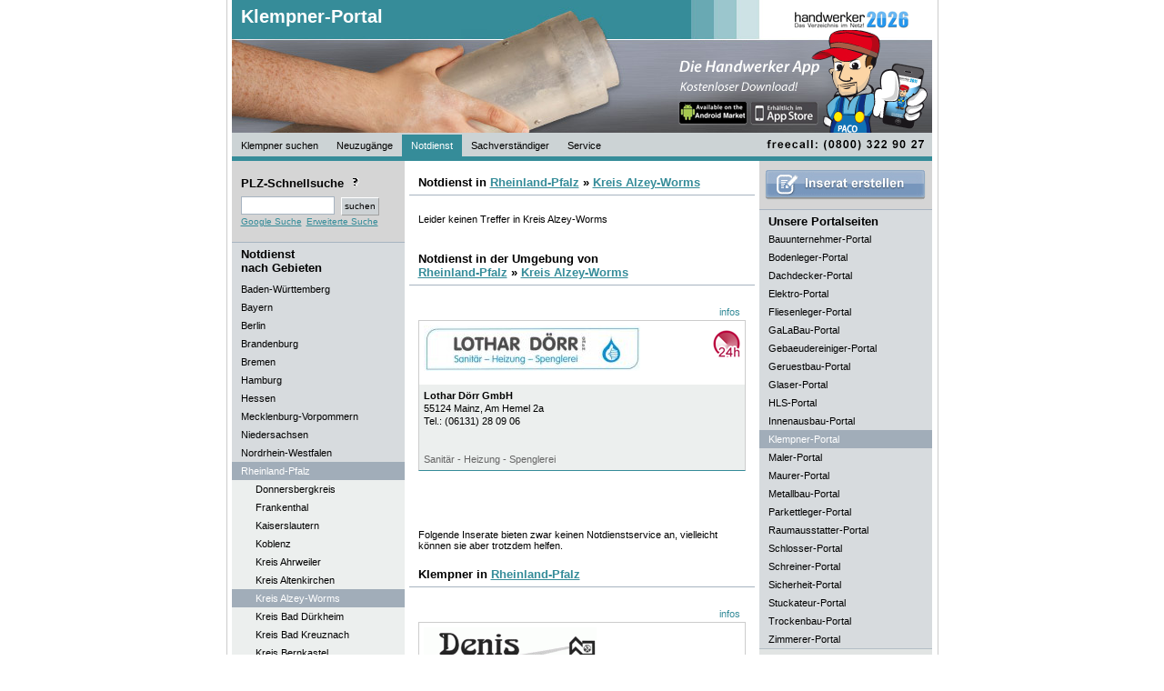

--- FILE ---
content_type: text/html; charset=UTF-8
request_url: https://www.klempner-portal.de/Klempner/Notdienst/Rheinland-Pfalz/Kreis+Alzey-Worms/Klempner-firmen-1
body_size: 5677
content:

<!DOCTYPE html PUBLIC "-//W3C//DTD XHTML 1.0 Strict//EN" "http://www.w3.org/TR/xhtml1/DTD/xhtml1-strict.dtd">
<html lang="de" xmlns="http://www.w3.org/1999/xhtml" xml:lang="de">
<head>
<title>Klempner Notdienst Rheinland-Pfalz Kreis Alzey-Worms | Bauklempner in Kreis Alzey-Worms, Klempner-betriebe Kreis Alzey-Worms, Bauklempner-fachbetriebe Kreis Alzey-Worms, Bauklempner-betrieb Kreis Alzey-Worms, Bauklempner-meister  Kreis Alzey-Worms, klempner-fachbetrieb Kreis Alzey-Worms Klempnerfachbetriebe</title>

<meta http-equiv="content-type" content="text/html; charset=iso-8859-1" />
<meta name="keywords" content="Klempner Notdienst Rheinland-Pfalz Kreis Alzey-Worms, Bauklempner  in Kreis Alzey-Worms, Klempner-betriebe Kreis Alzey-Worms, Bauklempner-fachbetriebe Kreis Alzey-Worms, Bauklempner-betrieb Kreis Alzey-Worms, Bauklempner-meister  Kreis Alzey-Worms, Bauklempner-fachbetrieb Kreis Alzey-Worms" />
<meta name="description" content="Klempner Notdienst Rheinland-Pfalz Kreis Alzey-Worms | Klempner-Fachbetriebe in Kreis Alzey-Worms, Bauklempner-betriebe Kreis Alzey-Worms, Bauklempner-fachbetriebe Kreis Alzey-Worms, Bauklempner-betrieb Kreis Alzey-Worms, Bauklempner-meister  Kreis Alzey-Worms, Bauklempner-fachbetrieb Kreis Alzey-Worms" />
<meta name="robots" content="index, follow" />
<meta http-equiv="expires" content="1728000" />
<meta name="revisit-after" content="7 days" />
<meta name="language" content="de" />
<link rel="stylesheet" type="text/css" href="/css/standardStyles.css" />
<link rel="stylesheet" type="text/css" href="/css/portalStyles.php" />

<script src="https://www.google.com/jsapi?key=ABQIAAAACL88kQDIX6b29RJC9ploThRtDPRQioZWKsGyu-BEvb3qt4tkmBT4CM_U9tF5cJYSHYVZ6yer-IeCmQ" type="text/javascript"></script>
<!--<script src="https://maps.google.com/maps?file=api&amp;v=2&amp;key=--><!--" type="text/javascript"></script>-->
<script type="text/javascript" src="/includes/script.js" ></script>
<script type="text/javascript">
            //<![CDATA[
            var thisSite="klempner-portal.de";
            //]]>
        </script>

                                </head>

<body >


<div id="fb-root"></div>
<!--<script>(function(d, s, id) {-->
<!--  var js, fjs = d.getElementsByTagName(s)[0];-->
<!--  if (d.getElementById(id)) return;-->
<!--  js = d.createElement(s); js.id = id;-->
<!--  js.src = "//connect.facebook.net/de_DE/all.js#xfbml=1&appId=461900067162408";-->
<!--  fjs.parentNode.insertBefore(js, fjs);-->
<!--}(document, 'script', 'facebook-jssdk'));</script>-->

   <div id="tippopup">
       <h1 id='tippopuphead'>Klempner in Rheinland-Pfalz Kreis Alzey-Worms</h1>
       <p id='tippopupinhalt'>&nbsp;</p>
   </div>

  	<div id="content" >
  		<div id="headerLeft">

  			<h1><a href="/" title="Klempner suchen">Klempner-Portal</a></h1>
  			<a href="http://www.handwerker2026.de"><img class="handwerkerlogo" src="/images/handwerker/handwerker2026_small.gif" alt="Handwerker 2026 - Das Verzeichnis im Netz" /></a>
  			<a href="http://www.handwerker2026.de"><img class="paco" src="/images/handwerker/paco_rechts_iphonel.png" alt="Paco" /></a>
  			<img class="portalimg" src="/images/handwerker/Klempner.jpg" width="770" height="146" alt="Klempner Portal" title="Klempner Portal" />


   			<ul style="position:absolute;bottom:0px;">

        		<li><strong><a href="/" title="Klempner suchen">Klempner suchen</a></strong>
        		</li>

   				<li><strong><a href="/Klempner/Neuzugaenge/Rheinland-Pfalz/Kreis+Alzey-Worms/Klempner-firmen-1" title="Klempner Neuzug&auml;nge">Neuzug&auml;nge</a></strong>
        		</li>

	        	<li><a href="/Klempner/Notdienst/Rheinland-Pfalz/Kreis+Alzey-Worms/Klempner-firmen-1" title="Klempner Notdienst" class="active">Notdienst</a>
	        	</li>

	        	<li><a href="/Klempner/Sachverstaendiger/Rheinland-Pfalz/Kreis+Alzey-Worms/Klempner-firmen-1" title="Klempner Sachverst&auml;ndiger">Sachverst&auml;ndiger</a>
	        	</li>

        		<li class="" onmouseout="javascript:this.className='';" onmouseover="javascript:this.className='mover';"><a href="/content/firmaeintragen">Service</a>
	        		<ul>
			        	<li class="firstelement"><a href="/content/firmaeintragen">Firma eintragen</a>
        				</li>

                                                                                        
			        	                                                
			        	<li class="lastelement"><a href="javascript:bookmarkus(&#39;http://klempner-portal.de/&#39;,&#39;klempner-portal.de - Fachbetriebe im Internet&#39;)">Lesezeichen +</a></li>
        			</ul>
        		</li>

                                
        </ul>
        <img src="/images/freecall.gif" width="190" height="25" alt="freecall (0800) 22 66 287" style="border:0px;position:absolute;right:0px;bottom:2px;"/>
     </div>

	<div id="contentLeft">
		
<div id="suchFeld">

	<h1 style="border-bottom:0px;padding-left:0px;padding-top:2px;padding-bottom:7px;">PLZ-Schnellsuche <img src="/images/icon_info.gif" class="toolTip" onmouseover="showTooltip(this,event,'PLZ-Suche', 'Sie k&ouml;nnen hier auch die Stellen der PLZ reduzieren,\num den Suchradius zu vergr&ouml;&szlig;ern.\nBeispiel:\n\n12349\n1234\n123\n12\n1');" alt="Hilfe bei der Klempner-Suche" /></h1>
	<form action="/content/suche" method="get">
	        <fieldset>
				<input type="hidden" name="action" value="suchen"/>
	            <input type="text" name="plzText" id="plzTextF" alt="PLZ-Schnellsuche" class="textfelder" style="width:95px;margin-bottom:0px;" maxlength="5" value="" />
	            <input type="submit" class="submit" id="plzSchnellSubmit" value="suchen" />
	        </fieldset>
    </form>

<a style='clear:both;margin-top:2px;' href="?google_suche=1">Google Suche</a> <a href="/content/suche" style="margin-top:2px;">Erweiterte&nbsp;Suche</a>



</div>

	<h1 style="padding-top:5px;border-bottom:0px;background-color:#D7DBDE;">Notdienst<br />nach Gebieten</h1>
	<ul>        <li><a href="http://www.klempner-portal.de/Klempner/Notdienst/Baden-W%C3%BCrttemberg/Klempner-firmen-1" title="Klempner Baden-Württemberg"  ><strong>Baden-Württemberg</strong></a>
        </li>        <li><a href="http://www.spengler-portal.de/Spengler/Notdienst/Bayern/Klempner-firmen-1" title="Klempner Bayern"  ><strong>Bayern</strong></a>
        </li>        <li><a href="http://www.bauklempner-portal.de/Bauklempner/Notdienst/Berlin/Klempner-firmen-1" title="Klempner Berlin"  ><strong>Berlin</strong></a>
        </li>        <li><a href="http://www.bauklempner-portal.de/Bauklempner/Notdienst/Brandenburg/Klempner-firmen-1" title="Klempner Brandenburg"  ><strong>Brandenburg</strong></a>
        </li>        <li><a href="http://www.klempner-portal.de/Klempner/Notdienst/Bremen/Klempner-firmen-1" title="Klempner Bremen"  ><strong>Bremen</strong></a>
        </li>        <li><a href="http://www.klempner-portal.de/Klempner/Notdienst/Hamburg/Klempner-firmen-1" title="Klempner Hamburg"  ><strong>Hamburg</strong></a>
        </li>        <li><a href="http://www.klempner-portal.de/Klempner/Notdienst/Hessen/Klempner-firmen-1" title="Klempner Hessen"  ><strong>Hessen</strong></a>
        </li>        <li><a href="http://www.klempner-portal.de/Klempner/Notdienst/Mecklenburg-Vorpommern/Klempner-firmen-1" title="Klempner Mecklenburg-Vorpommern"  ><strong>Mecklenburg-Vorpommern</strong></a>
        </li>        <li><a href="http://www.klempner-portal.de/Klempner/Notdienst/Niedersachsen/Klempner-firmen-1" title="Klempner Niedersachsen"  ><strong>Niedersachsen</strong></a>
        </li>        <li><a href="http://www.klempner-portal.de/Klempner/Notdienst/Nordrhein-Westfalen/Klempner-firmen-1" title="Klempner Nordrhein-Westfalen"  ><strong>Nordrhein-Westfalen</strong></a>
        </li>        <li><a href="http://www.klempner-portal.de/Klempner/Notdienst/Rheinland-Pfalz/Klempner-firmen-1" title="Klempner Rheinland-Pfalz"  class="active"><strong>Rheinland-Pfalz</strong></a>
        <ul>
        		<li><a href="http://www.klempner-portal.de/Klempner/Notdienst/Rheinland-Pfalz/Donnersbergkreis/Klempner-firmen-1" title="Klempner Donnersbergkreis">Donnersbergkreis</a></li>



        	
        		<li><a href="http://www.klempner-portal.de/Klempner/Notdienst/Rheinland-Pfalz/Frankenthal/Klempner-firmen-1" title="Klempner Frankenthal">Frankenthal</a></li>



        	
        		<li><a href="http://www.klempner-portal.de/Klempner/Notdienst/Rheinland-Pfalz/Kaiserslautern/Klempner-firmen-1" title="Klempner Kaiserslautern">Kaiserslautern</a></li>



        	
        		<li><a href="http://www.klempner-portal.de/Klempner/Notdienst/Rheinland-Pfalz/Koblenz/Klempner-firmen-1" title="Klempner Koblenz">Koblenz</a></li>



        	
        		<li><a href="http://www.klempner-portal.de/Klempner/Notdienst/Rheinland-Pfalz/Kreis+Ahrweiler/Klempner-firmen-1" title="Klempner Kreis Ahrweiler">Kreis Ahrweiler</a></li>



        	
        		<li><a href="http://www.klempner-portal.de/Klempner/Notdienst/Rheinland-Pfalz/Kreis+Altenkirchen/Klempner-firmen-1" title="Klempner Kreis Altenkirchen">Kreis Altenkirchen</a></li>



        	
        		<li><a href="http://www.klempner-portal.de/Klempner/Notdienst/Rheinland-Pfalz/Kreis+Alzey-Worms/Klempner-firmen-1" title="Klempner Kreis Alzey-Worms" class="active">Kreis Alzey-Worms</a></li>



        	
        		<li><a href="http://www.klempner-portal.de/Klempner/Notdienst/Rheinland-Pfalz/Kreis+Bad+D%C3%BCrkheim/Klempner-firmen-1" title="Klempner Kreis Bad Dürkheim">Kreis Bad Dürkheim</a></li>



        	
        		<li><a href="http://www.klempner-portal.de/Klempner/Notdienst/Rheinland-Pfalz/Kreis+Bad+Kreuznach/Klempner-firmen-1" title="Klempner Kreis Bad Kreuznach">Kreis Bad Kreuznach</a></li>



        	
        		<li><a href="http://www.klempner-portal.de/Klempner/Notdienst/Rheinland-Pfalz/Kreis+Bernkastel/Klempner-firmen-1" title="Klempner Kreis Bernkastel">Kreis Bernkastel</a></li>



        	
        		<li><a href="http://www.klempner-portal.de/Klempner/Notdienst/Rheinland-Pfalz/Kreis+Birkenfeld/Klempner-firmen-1" title="Klempner Kreis Birkenfeld">Kreis Birkenfeld</a></li>



        	
        		<li><a href="http://www.klempner-portal.de/Klempner/Notdienst/Rheinland-Pfalz/Kreis+Bitburg-Pr%C3%BCm/Klempner-firmen-1" title="Klempner Kreis Bitburg-Prüm">Kreis Bitburg-Prüm</a></li>



        	
        		<li><a href="http://www.klempner-portal.de/Klempner/Notdienst/Rheinland-Pfalz/Kreis+Cochem-Zell/Klempner-firmen-1" title="Klempner Kreis Cochem-Zell">Kreis Cochem-Zell</a></li>



        	
        		<li><a href="http://www.klempner-portal.de/Klempner/Notdienst/Rheinland-Pfalz/Kreis+Daun/Klempner-firmen-1" title="Klempner Kreis Daun">Kreis Daun</a></li>



        	
        		<li><a href="http://www.klempner-portal.de/Klempner/Notdienst/Rheinland-Pfalz/Kreis+Germersheim/Klempner-firmen-1" title="Klempner Kreis Germersheim">Kreis Germersheim</a></li>



        	
        		<li><a href="http://www.klempner-portal.de/Klempner/Notdienst/Rheinland-Pfalz/Kreis+Kaiserslautern/Klempner-firmen-1" title="Klempner Kreis Kaiserslautern">Kreis Kaiserslautern</a></li>



        	
        		<li><a href="http://www.klempner-portal.de/Klempner/Notdienst/Rheinland-Pfalz/Kreis+Kusel/Klempner-firmen-1" title="Klempner Kreis Kusel">Kreis Kusel</a></li>



        	
        		<li><a href="http://www.klempner-portal.de/Klempner/Notdienst/Rheinland-Pfalz/Kreis+Mainz-Bingen/Klempner-firmen-1" title="Klempner Kreis Mainz-Bingen">Kreis Mainz-Bingen</a></li>



        	
        		<li><a href="http://www.klempner-portal.de/Klempner/Notdienst/Rheinland-Pfalz/Kreis+Mayen-Koblenz/Klempner-firmen-1" title="Klempner Kreis Mayen-Koblenz">Kreis Mayen-Koblenz</a></li>



        	
        		<li><a href="http://www.klempner-portal.de/Klempner/Notdienst/Rheinland-Pfalz/Kreis+Neuwied/Klempner-firmen-1" title="Klempner Kreis Neuwied">Kreis Neuwied</a></li>



        	
        		<li><a href="http://www.klempner-portal.de/Klempner/Notdienst/Rheinland-Pfalz/Kreis+S.-Weinstra%C3%9Fe/Klempner-firmen-1" title="Klempner Kreis S.-Weinstraße">Kreis S.-Weinstraße</a></li>



        	
        		<li><a href="http://www.klempner-portal.de/Klempner/Notdienst/Rheinland-Pfalz/Kreis+Trier-Saarburg/Klempner-firmen-1" title="Klempner Kreis Trier-Saarburg">Kreis Trier-Saarburg</a></li>



        	
        		<li><a href="http://www.klempner-portal.de/Klempner/Notdienst/Rheinland-Pfalz/Landau/Klempner-firmen-1" title="Klempner Landau">Landau</a></li>



        	
        		<li><a href="http://www.klempner-portal.de/Klempner/Notdienst/Rheinland-Pfalz/Ludwigshafen/Klempner-firmen-1" title="Klempner Ludwigshafen">Ludwigshafen</a></li>



        	
        		<li><a href="http://www.klempner-portal.de/Klempner/Notdienst/Rheinland-Pfalz/Mainz/Klempner-firmen-1" title="Klempner Mainz">Mainz</a></li>



        	
        		<li><a href="http://www.klempner-portal.de/Klempner/Notdienst/Rheinland-Pfalz/Neustadt/Klempner-firmen-1" title="Klempner Neustadt">Neustadt</a></li>



        	
        		<li><a href="http://www.klempner-portal.de/Klempner/Notdienst/Rheinland-Pfalz/Neuwied/Klempner-firmen-1" title="Klempner Neuwied">Neuwied</a></li>



        	
        		<li><a href="http://www.klempner-portal.de/Klempner/Notdienst/Rheinland-Pfalz/Pirmasens/Klempner-firmen-1" title="Klempner Pirmasens">Pirmasens</a></li>



        	
        		<li><a href="http://www.klempner-portal.de/Klempner/Notdienst/Rheinland-Pfalz/Rhein-Hunsr%C3%BCck-Kreis/Klempner-firmen-1" title="Klempner Rhein-Hunsrück-Kreis">Rhein-Hunsrück-Kreis</a></li>



        	
        		<li><a href="http://www.klempner-portal.de/Klempner/Notdienst/Rheinland-Pfalz/Rhein-Lahn-Kreis/Klempner-firmen-1" title="Klempner Rhein-Lahn-Kreis">Rhein-Lahn-Kreis</a></li>



        	
        		<li><a href="http://www.klempner-portal.de/Klempner/Notdienst/Rheinland-Pfalz/Rhein-Pfalz-Kreis/Klempner-firmen-1" title="Klempner Rhein-Pfalz-Kreis">Rhein-Pfalz-Kreis</a></li>



        	
        		<li><a href="http://www.klempner-portal.de/Klempner/Notdienst/Rheinland-Pfalz/Speyer/Klempner-firmen-1" title="Klempner Speyer">Speyer</a></li>



        	
        		<li><a href="http://www.klempner-portal.de/Klempner/Notdienst/Rheinland-Pfalz/S%C3%BCdwestpfalz/Klempner-firmen-1" title="Klempner Südwestpfalz">Südwestpfalz</a></li>



        	
        		<li><a href="http://www.klempner-portal.de/Klempner/Notdienst/Rheinland-Pfalz/Trier/Klempner-firmen-1" title="Klempner Trier">Trier</a></li>



        	
        		<li><a href="http://www.klempner-portal.de/Klempner/Notdienst/Rheinland-Pfalz/Westerwaldkreis/Klempner-firmen-1" title="Klempner Westerwaldkreis">Westerwaldkreis</a></li>



        	
        		<li><a href="http://www.klempner-portal.de/Klempner/Notdienst/Rheinland-Pfalz/Worms/Klempner-firmen-1" title="Klempner Worms">Worms</a></li>



        	
        		<li><a href="http://www.klempner-portal.de/Klempner/Notdienst/Rheinland-Pfalz/Zweibr%C3%BCcken/Klempner-firmen-1" title="Klempner Zweibrücken">Zweibrücken</a></li>



        	</ul></li>        <li><a href="http://www.klempner-portal.de/Klempner/Notdienst/Saarland/Klempner-firmen-1" title="Klempner Saarland"  ><strong>Saarland</strong></a>
        </li>        <li><a href="http://www.klempner-portal.de/Klempner/Notdienst/Sachsen/Klempner-firmen-1" title="Klempner Sachsen"  ><strong>Sachsen</strong></a>
        </li>        <li><a href="http://www.klempner-portal.de/Klempner/Notdienst/Sachsen-Anhalt/Klempner-firmen-1" title="Klempner Sachsen-Anhalt"  ><strong>Sachsen-Anhalt</strong></a>
        </li>        <li><a href="http://www.klempner-portal.de/Klempner/Notdienst/Schleswig-Holstein/Klempner-firmen-1" title="Klempner Schleswig-Holstein"  ><strong>Schleswig-Holstein</strong></a>
        </li>        <li><a href="http://www.klempner-portal.de/Klempner/Notdienst/Th%C3%BCringen/Klempner-firmen-1" title="Klempner Thüringen"  ><strong>Thüringen</strong></a>
        </li>	</ul>


						<a rel="nofollow" href="/werbepartner.php?ID=66" onclick="javascript:window.open(this.href);return false;">
						<img src="/images/banner/banner_swkh.jpg" alt="" width="190" style="border:0px;margin-left:0px;"/>
						</a>
						<br />
												<a rel="nofollow" href="/werbepartner.php?ID=13">
						<img src="/images/banner/TGC-Banner_190_98_5sec.gif" alt="" width="190" style="border:0px;margin-left:0px;"/>
						</a>
						<br />
												<a rel="nofollow" href="/werbepartner.php?ID=31">
						<img src="/images/banner/vodafone_partner_banner.jpg" alt="" width="190" style="border:0px;margin-left:0px;"/>
						</a>
						<br />
						

	</div>

<div id="contentCenter">
<div id="searchResults"></div>
<h1>Notdienst in <a href="/Klempner/Rheinland-Pfalz" title="Klempner in Rheinland-Pfalz">Rheinland-Pfalz</a> &raquo; <a href="/inserate/Rheinland-Pfalz/Kreis+Alzey-Worms" title="Klempner in Kreis Alzey-Worms">Kreis Alzey-Worms</a></h1><div class="main">Leider keinen Treffer in Kreis Alzey-Worms<br /><br /></div><br /><h1>Notdienst in der Umgebung von<br /><a href="/Klempner/Rheinland-Pfalz" title="Klempner in Rheinland-Pfalz">Rheinland-Pfalz</a> &raquo; <a href="/inserate/Rheinland-Pfalz/Kreis+Alzey-Worms" title="Klempner in Kreis Alzey-Worms">Kreis Alzey-Worms</a></h1><div class='main'>			<ul class="insUl">
																	<li><a
						href="/Klempner/Notdienst/Rheinland-Pfalz/4584/Lothar+D%C3%B6rr+GmbH">infos</a>
					</li>			</ul><br class="clear"/>
			<div class="ins">
				<div class="img"><img src="/images/24h.gif"
					         onmouseover="showTooltip(this,event,'24h-Notdienst', 'Kundendienst und 24 Stunden Notdienst-Bereitschaft. Notdienst-Nummer: 0160 - 90 63 57 51');"
					         width="30" height="30" alt="" class="img24" /><img
						src="/images/Logo_klein-4584/Klempner-Rheinland-Pfalz-Lothar-Dörr-GmbH.jpg"
						alt="Klempner Rheinland-Pfalz: Lothar D&ouml;rr GmbH"
						title="Klempner Rheinland-Pfalz: Lothar D&ouml;rr GmbH" />				</div>
				<p class="content">					<span class="prefix"><strong>Lothar D&ouml;rr GmbH</strong></span><br/>
					55124					<strong>Mainz</strong>, Am Hemel 2a<br/>
					<strong>Tel.: </strong>(06131) 28 09 06<br/><br/>
					<br/>
	<span class="subprefix">
		Sanitär - Heizung - Spenglerei	</span>
				</p>
			</div>
		</div><br /><br /><div class='main'>Folgende Inserate bieten zwar keinen Notdienstservice an, vielleicht k&ouml;nnen sie aber trotzdem helfen.<br /><br /></div><h1>Klempner in <a href="/Klempner/Rheinland-Pfalz" title="Klempner in Rheinland-Pfalz">Rheinland-Pfalz</a></h1><div class="main">			<ul class="insUl">
																	<li><a
						href="/Klempner/Notdienst/Rheinland-Pfalz/2736/Denis+GmbH">infos</a>
					</li>			</ul><br class="clear"/>
			<div class="ins">
				<div class="img"><img
						src="/images/Logo_klein-2736/Klempner-Rheinland-Pfalz-Denis-GmbH.jpg"
						alt="Klempner Rheinland-Pfalz: Denis GmbH"
						title="Klempner Rheinland-Pfalz: Denis GmbH" />				</div>
				<p class="content">					<span class="prefix"><strong>Denis GmbH</strong></span><br/>
					54311					<strong>Trierweiler</strong>, Kiemstrasse 9<br/>
					<strong>Tel.: </strong>(0651) 481 95<br/><br/>
					<br/>
	<span class="subprefix">
		Dachdeckermeisterbetrieb	</span>
				</p>
			</div>
					<ul class="insUl">
																	<li><a
						href="/Klempner/Notdienst/Rheinland-Pfalz/8379/Mechelk+Bedachungstechnik+GmbH">infos</a>
					</li>			</ul><br class="clear"/>
			<div class="ins">
				<div class="img"><img
						src="/images/Logo_klein-8379/Klempner-Rheinland-Pfalz-Mechelk-Bedachungstechnik-GmbH.jpg"
						alt="Klempner Rheinland-Pfalz: Mechelk Bedachungstechnik GmbH"
						title="Klempner Rheinland-Pfalz: Mechelk Bedachungstechnik GmbH" />				</div>
				<p class="content">					<span class="prefix"><strong>Mechelk Bedachungstechnik GmbH</strong></span><br/>
					56410					<strong>Montabaur</strong>, Robert-Bosch-Str. 4<br/>
					<strong>Tel.: </strong>(02602) 134 20 90<br/><br/>
					<br/>
	<span class="subprefix">
		Von der Idee bis zum fertigen Dach	</span>
				</p>
			</div>
					<ul class="insUl">
																	<li><a
						href="/Klempner/Notdienst/Rheinland-Pfalz/2320/Martin+und+Thomas+Schmidt+dach.de">infos</a>
					</li>			</ul><br class="clear"/>
			<div class="ins">
				<div class="img"><img
						src="/images/Logo_klein-2320/Klempner-Rheinland-Pfalz-Martin-und-Thomas-Schmidt-dachde.jpg"
						alt="Klempner Rheinland-Pfalz: Martin und Thomas Schmidt dach.de"
						title="Klempner Rheinland-Pfalz: Martin und Thomas Schmidt dach.de" />				</div>
				<p class="content">					<span class="prefix"><strong>Martin und Thomas Schmidt dach.de</strong></span><br/>
					56269					<strong>Dierdorf/Giershofen</strong>, Hintergasse 9<br/>
					<strong>Tel.: </strong>(02689) 37 15<br/><br/>
					<br/>
	<span class="subprefix">
		Meisterbetrieb für Dachdecker- u. Bauklempnerarbeiten	</span>
				</p>
			</div>
					<ul class="insUl">
																	<li><a
						href="/Klempner/Notdienst/Rheinland-Pfalz/2738/Dachdeckerei+Milz">infos</a>
					</li>			</ul><br class="clear"/>
			<div class="ins">
				<div class="img"><img
						src="/images/Logo_klein-2738/Klempner-Rheinland-Pfalz-Dachdeckerei-Milz.jpg"
						alt="Klempner Rheinland-Pfalz: Dachdeckerei Milz"
						title="Klempner Rheinland-Pfalz: Dachdeckerei Milz" />				</div>
				<p class="content">					<span class="prefix"><strong>Dachdeckerei Milz</strong></span><br/>
					67697					<strong>Otterberg - Drehenthalerhof</strong>, Sanddelle 3<br/>
					<strong>Tel.: </strong>(06301 ) 716 84 85<br/><br/>
					<br/>
	<span class="subprefix">
		Service rund um die Uhr	</span>
				</p>
			</div>
		</div>		<br /><br/><br /><br/>


</div>

   <div id="contentRight">
   	<div id="inseratFeld">
   	<a href='/content/firmaeintragen'><img src='/img/inserat_erstellen.gif' alt='Inserat erstellen' style='margin:auto;'/></a>	</div>

	<h1 style="border-bottom:0px;padding-bottom:2px;background-color:#D7DBDE;padding-top:5px;">Unsere Portalseiten</h1>
	<ul>
			<li>
		<a href="https://www.bauunternehmer-portal.de/Bauunternehmer/Notdienst/Rheinland-Pfalz/Kreis+Alzey-Worms/Bauunternehmer-firmen-1" title="Bauunternehmer Rheinland-Pfalz Kreis Alzey-Worms">Bauunternehmer-Portal</a>
		</li>
				<li>
		<a href="https://www.bodenleger-portal.de/Bodenleger/Notdienst/Rheinland-Pfalz/Kreis+Alzey-Worms/Bodenleger-firmen-1" title="Bodenleger Rheinland-Pfalz Kreis Alzey-Worms">Bodenleger-Portal</a>
		</li>
				<li>
		<a href="https://www.dachdecker-portal.de/Dachdecker/Notdienst/Rheinland-Pfalz/Kreis+Alzey-Worms/Dachdecker-firmen-1" title="Dachdecker Rheinland-Pfalz Kreis Alzey-Worms">Dachdecker-Portal</a>
		</li>
				<li>
		<a href="https://www.elektro-portal.de/Elektriker/Notdienst/Rheinland-Pfalz/Kreis+Alzey-Worms/Elektriker-firmen-1" title="Elektriker Rheinland-Pfalz Kreis Alzey-Worms">Elektro-Portal</a>
		</li>
				<li>
		<a href="https://www.fliesenleger-portal.de/Fliesenleger/Notdienst/Rheinland-Pfalz/Kreis+Alzey-Worms/Fliesenleger-firmen-1" title="Fliesenleger Rheinland-Pfalz Kreis Alzey-Worms">Fliesenleger-Portal</a>
		</li>
				<li>
		<a href="https://www.GaLaBau-portale.de/GaLaBau/Notdienst/Rheinland-Pfalz/Kreis+Alzey-Worms/GaLaBau-firmen-1" title="GaLaBau Rheinland-Pfalz Kreis Alzey-Worms">GaLaBau-Portal</a>
		</li>
				<li>
		<a href="https://www.gebaeudereiniger-portal.de/Gebäudereiniger/Notdienst/Rheinland-Pfalz/Kreis+Alzey-Worms/Gebäudereiniger-firmen-1" title="Gebäudereiniger Rheinland-Pfalz Kreis Alzey-Worms">Gebaeudereiniger-Portal</a>
		</li>
				<li>
		<a href="https://www.geruestbau-portal.de/Gerüstbau/Notdienst/Rheinland-Pfalz/Kreis+Alzey-Worms/Gerüstbau-firmen-1" title="Gerüstbau Rheinland-Pfalz Kreis Alzey-Worms">Geruestbau-Portal</a>
		</li>
				<li>
		<a href="https://www.glaser-portal.de/Glaser/Notdienst/Rheinland-Pfalz/Kreis+Alzey-Worms/Glaser-firmen-1" title="Glaser Rheinland-Pfalz Kreis Alzey-Worms">Glaser-Portal</a>
		</li>
				<li>
		<a href="https://www.HLS-portal.de/HLS/Notdienst/Rheinland-Pfalz/Kreis+Alzey-Worms/HLS-firmen-1" title="HLS Rheinland-Pfalz Kreis Alzey-Worms">HLS-Portal</a>
		</li>
				<li>
		<a href="https://www.innenausbau-portal.de/Innenausbau/Notdienst/Rheinland-Pfalz/Kreis+Alzey-Worms/Innenausbau-firmen-1" title="Innenausbau Rheinland-Pfalz Kreis Alzey-Worms">Innenausbau-Portal</a>
		</li>
				<li>
		<a href="https://www.klempner-portal.de/Klempner/Notdienst/Rheinland-Pfalz/Kreis+Alzey-Worms/Klempner-firmen-1" class='active' title="Klempner Rheinland-Pfalz Kreis Alzey-Worms">Klempner-Portal</a>
		</li>
				<li>
		<a href="https://www.maler-portal.de/Maler/Notdienst/Rheinland-Pfalz/Kreis+Alzey-Worms/Maler-firmen-1" title="Maler Rheinland-Pfalz Kreis Alzey-Worms">Maler-Portal</a>
		</li>
				<li>
		<a href="https://www.maurer-portal.de/Maurer/Notdienst/Rheinland-Pfalz/Kreis+Alzey-Worms/Maurer-firmen-1" title="Maurer Rheinland-Pfalz Kreis Alzey-Worms">Maurer-Portal</a>
		</li>
				<li>
		<a href="https://www.metallbau-portal.de/Metallbau/Notdienst/Rheinland-Pfalz/Kreis+Alzey-Worms/Metallbau-firmen-1" title="Metallbau Rheinland-Pfalz Kreis Alzey-Worms">Metallbau-Portal</a>
		</li>
				<li>
		<a href="https://www.parkettleger-portal.de/Parkettleger/Notdienst/Rheinland-Pfalz/Kreis+Alzey-Worms/Parkettleger-firmen-1" title="Parkettleger Rheinland-Pfalz Kreis Alzey-Worms">Parkettleger-Portal</a>
		</li>
				<li>
		<a href="https://www.raumausstatter-portal.de/Raumausstatter/Notdienst/Rheinland-Pfalz/Kreis+Alzey-Worms/Raumausstatter-firmen-1" title="Raumausstatter Rheinland-Pfalz Kreis Alzey-Worms">Raumausstatter-Portal</a>
		</li>
				<li>
		<a href="https://www.schlosser-portal.de/Schlosser/Notdienst/Rheinland-Pfalz/Kreis+Alzey-Worms/Schlosser-firmen-1" title="Schlosser Rheinland-Pfalz Kreis Alzey-Worms">Schlosser-Portal</a>
		</li>
				<li>
		<a href="https://www.schreiner-portal.de/Schreiner/Notdienst/Rheinland-Pfalz/Kreis+Alzey-Worms/Schreiner-firmen-1" title="Schreiner Rheinland-Pfalz Kreis Alzey-Worms">Schreiner-Portal</a>
		</li>
				<li>
		<a href="https://www.sicherheit-portal.de/Sicherheit/Notdienst/Rheinland-Pfalz/Kreis+Alzey-Worms/Sicherheit-firmen-1" title="Sicherheit Rheinland-Pfalz Kreis Alzey-Worms">Sicherheit-Portal</a>
		</li>
				<li>
		<a href="https://www.stuckateur-portal.de/Stuckateur/Notdienst/Rheinland-Pfalz/Kreis+Alzey-Worms/Stuckateur-firmen-1" title="Stuckateur Rheinland-Pfalz Kreis Alzey-Worms">Stuckateur-Portal</a>
		</li>
				<li>
		<a href="https://www.trockenbau-portal.de/Trockenbau/Notdienst/Rheinland-Pfalz/Kreis+Alzey-Worms/Trockenbau-firmen-1" title="Trockenbau Rheinland-Pfalz Kreis Alzey-Worms">Trockenbau-Portal</a>
		</li>
				<li>
		<a href="https://www.zimmerer-portal.de/Zimmerer/Notdienst/Rheinland-Pfalz/Kreis+Alzey-Worms/Zimmerer-firmen-1" title="Zimmerer Rheinland-Pfalz Kreis Alzey-Worms">Zimmerer-Portal</a>
		</li>
			</ul>

	


		<a href="http://www.handwerker2026.de"><img src="/images/banner/paco_iphone_banner.jpg" alt="" /></a>

		</div>


		<br class="clear" /><br />

		<div id="footer">
			<ul>
				<li><a href="/content/impressum">Impressum</a></li>
        <li><a href="/content/datenschutz">Datenschutz</a></li>
				<li><a href="/content/kontakt">Kontakt</a></li>
        				<li><a href="/content/agb">AGB</a></li>
			</ul>
		</div>

   	</div>


</body>

</html>


--- FILE ---
content_type: text/css
request_url: https://www.klempner-portal.de/css/standardStyles.css
body_size: 13265
content:
*
{
	margin:0px;
	padding:0px;
  	font-family: verdana, arial, helvetica, sans-serif;	
  	font-size:100.01%;
}
html, body 
{
	height:100%
}
body 
{
	background-color:#ffffff;
	/*background-image:url(images/bkg_body.jpg);*/
	background-repeat:repeat-x;
	font-size:0.7em;
}
table td
{
	vertical-align:top;
}
h1, h2
{
  	border-bottom:1px solid #a7b4c1;
	padding:6px 10px;
	font-size:1.2em;
}
img 
{
  display:block;
	border:none;
}
img.toolTip
{
	margin-left:2px;
	display:inline;
	cursor:help;
}

div#contentLeft ul a.default:hover
{
	background-color:#d7dbde;
}
p
{
	line-height:1.3em;
}
.lineDashed
{
	border:1px solid #ffffff;
	border-bottom:1px dashed #000000;
	margin-bottom:5px;
}
form
{
	display:block;
}
fieldset
{
	border:none;
}
div#inhalt
{
    display:none;
}
div#content
{
  width:771px;
	padding:0px 5px;
  margin:auto;
  min-height:100%;
  clear:both;
	border-left:1px solid #cccccc;
	border-right:1px solid #cccccc;
	background-color:#ffffff;
	background-repeat:repeat-y;
}

* html body div#content
{
	height:100%;
}
/*general styles initiate END*/
/*form styles START*/
label
{
  display:block;
}
label.form
{
  float:left;
  width:150px
}
input, select, textarea
{
  	float:left;
  	padding:3px;

}
input.textfelder, select, textarea
{
	border:1px solid #a7b4c1;	
}
select 
{

  	margin-bottom:4px;
  	float:left;
	width:185px;
}
textarea 
{
  	margin-bottom:4px;
  	width:330px;
  	height:80px;
  	padding:1px;
  	float:left;
	margin-top:3px;
}
* html body div div textarea
{
  margin-bottom:4px;
}
input.textfelder 
{
  	background-color:#ffffff;
  	padding:3px;
  	margin-bottom:4px;
  	width:180px;
}
input.textfelderRequired
{
  	border:2px solid #ff0000;
  	background-color:#ffffff;
  	padding:3px;
  	margin-bottom:4px;
  	width:180px;
}
input.checkbox
{
	margin-bottom:10px;
}
input.formbuttons 
{
  	margin-top:10px;
}
input.submit
{
	border-bottom:1px solid #a1a1a1;
	border-right:1px solid #a1a1a1;
	border-left:1px solid #fff;
	border-top:1px solid #fff;
	background-color:#cdd2d5;
	cursor:pointer;
	cursor:hand;
	padding:3px;
}

/*form styles END*/
/*ins styles START*/

ul.insUl
{
	float:right;
	list-style-type:none;
}

ul.insUl li
{
	float:left;
	/*background-image:url(images/bkg_insUl_left.gif);*/
	background-repeat:no-repeat;
	margin-left:3px;
	padding-left:6px;
}
ul.insUl li a
{
	display:block;
	height:100%;
	float:left;
	padding:3px 6px;
	padding-left:0px;
	text-decoration:none;
	/*background-image:url(images/bkg_insUl_right.gif);*/
	background-position:right top;
	background-repeat:no-repeat;
}

ul.left
{
	 float:left;	
}
ul.left li{
	margin-left:0px;
	margin-right:3px;
}

div.ins
{
	background-color:#ffffff;
	border:1px solid #cccccc;
	margin-bottom:20px;
}

span.prefix{
	font-weight:bold;	
}
img.spacer40
{
	height:40px;
	width:1px;
}
div.ins p.img, div.img
{
	background-color:#ffffff;
	padding:5px;
}

div.ins div.img{
	height:60px;
}

img.img24{
	position:relative;
	float:right;
	margin-top:5px;	
}

span.text24,
div#contentCenter div.ins strong.text24{
	color:#E30000;
}

span.textSach,
strong.textSach{
	color:#0030ff;
}

div#contentCenter div.ins strong.text24,
div#contentCenter div.ins strong.textSach{
	font-weight:bold;
}

div.ins p.content
{
	background-color:#ecefee;
	padding:5px;

}
/*ins styles END*/
/*header styles START*/
div#headerLeft
{
	float:left;
	background-color:#ccd3d5;
	position:relative;
	width:770px;
	height:172px;
}
div#headerLeft h1
{
	width:auto;
	border:0px;
	font-size:20px;
	font-family:arial,verdana;
	position:absolute;
	left:0px;
	top:1px;
	z-index:3;
}

div#headerLeft h1 a
{
	color:#fff;
	text-decoration:none;
}

div#headerLeft img.paco
{
	position:absolute;
	bottom:26px;
	right:0px;
	z-index:2;
}

div#headerLeft img.portalimg
{
	position:absolute;
	top:0px;
	z-index:1;
}

div#headerLeft img.handwerkerlogo
{
	position:absolute;
	right:25px;
	top:12px;
	z-index:3;
}

div#headerLeft ul
{
	list-style-type:none;
	background-color:#ccd3d5;
	
}
div#headerLeft ul li
{
	float:left;
	position:relative;
}
div#headerLeft ul li a
{
	display:block;
	float:left;
	padding:6px 10px;
	color:#000000;
	text-decoration:none;
}
/*header styles END*/
/*Navi left_right START*/
div#contentLeft
{
  	width:190px;
  	padding-bottom:4em;
	margin-right:5px;
	background-color:#e1e4e3;
  	float:left;
}
div#contentRight
{
  	width:190px;
  	float:left;
  	margin-left:5px;
	background-color:#e1e4e3;
}
div#contentLeft input.textfelder
{
  	border:1px solid #a7b4c1;
  	padding:3px;
  	width:110px;
}
div#contentLeft input#plzSchnellSubmit
{
	font-size:10px;
	padding-left:3px;
	padding-top:1px;
	top:1px;
	left:7px;
	position:relative;
	float:left;
	height:20px;

}
div#contentLeft ul, div#contentRight ul
{
	list-style:none;
	display:block;
	margin-bottom:10px;
  	border-bottom:1px solid #b4bec6;
}
div#contentLeft ul li, div#contentRight ul li
{
  	background-color:#d7dbde;
}


div#contentLeft ul a,
div#contentLeft ul p,
div#contentLeft ul form,
div#contentRight ul a,
div#contentRight ul p,
div#contentLeft ul form
{
  	display: block;
  	height:100%;
  	text-decoration:none;
  	color:#000000;
  	padding:4px 10px;

}

div#contentLeft ul strong, div#contentRight ul strong
{
	font-weight:normal;
  	display: inline;
  	margin:0px;
  	height:100%;
  	padding:0px; 
	border:none;  	 		
}

div#contentLeft ul a:hover, 
div#contentLeft ul a.active, 
div#contentRight ul a:hover, 
div#contentRight ul a.active
{
  	background-color:#a1adb9;
  	color:#ffffff;
}
div#contentRight ul a.default, div#contentLeft ul a.default
{
	color:#c20000;
	padding:0px;
	display:inline;
	border:none;
	text-decoration:underline;
	margin:0px;
}
div#contentRight ul a.default:hover
{
	background:none;
	color:#c20000;
}

div#contentLeft ul li ul{
	margin-bottom:0px;
}

div#contentLeft ul li ul li{
	background-color:#ECEFEE;
}

div#contentLeft ul li ul li a{
	padding-left:26px;
}

/*Navi left_right END*/
/*Main styles START*/
div#contentCenter
{
  	padding:10px 0px;
  	width:380px;
  	float:left;
}
div#contentCenter h2
{
	margin-bottom:20px;
}
div#contentCenter div.main
{
	padding:0px 10px;
}
div#contentCenter ul.listAttr
{
	list-style-type:disc;
	margin:10px 20px;
}
div.main
{
	margin-top:20px;
	padding:0px 10px;
}
/*Main styles END*/
/*footer styles START*/

#footer 
{
	position:relative;
	margin-left:auto;
	margin-right:auto;
	width:770px;
	height:25px;
	
}
div#footer ul
{
	display:block;
	list-style-type:none;
}
div#footer ul li
{
	display:inline;
}
div#footer ul li a
{
	float:left;
	text-decoration:underline;
	padding:5px 10px;
}

div#footer ul li a:hover
{
	text-decoration:underline;
}
/*footer styles END*/
/*generell styles final START*/
div#errorDiv
{
    display:block;
    color:#ff0000;
    border:1px solid #ff0000;
    margin:10px 0px;
}
div#errorDiv ul
{
	margin:5px 20px;
	list-style-type:disc;
	line-height:1.3em;
}
div#errorDiv h2
{
	display:block;
	padding:3px;
	margin:0px;
	background-color:#ff0000;
	border:none;
	font-weight:bold;
	color:#ffffff;
	font-size:11px;
}
br.clear
{
  clear:both
}


div.kontoSchritt
{
position:relative;
float:left;
width:15px;
height:15px;
background-color:#a7b4c1;
text-align:center;
color:#FFF;
margin-right:5px;
margin-bottom:5px;
}

div.kontoSchritt_over
{
position:relative;
float:left;
width:15px;
height:15px;
background-color:#04e300;
text-align:center;
color:#FFF;
margin-right:5px;
margin-bottom:5px;
}


div#contentCenter div.ins strong{
	font-weight:normal;
}

div#contentCenter div.ins span.prefix strong{
	font-weight:bold;
}

span.subprefix{
	color:#666666;
}

div.googleMaps{
	 width: 340px;
	 height: 220px;
	 margin:auto;
	 margin-bottom:10px;
	 margin-top:10px;
}

div#suchFeld{
	position:relative;
	float:left;
	width:180px;
	background-color:#d5d5d5;
	padding-left:10px;
	padding-top:15px;
	padding-bottom:12px;
	margin-bottom:5px;
	border-bottom:1px solid #A7B4C1;
}

div#suchFeld a{
	display:block;
	position:relative;
	float:left;
	margin-right:5px;
	font-size:10px;
	margin-bottom:5px;
}

div#inseratFeld{
	background-color:#d5d5d5;
	padding-top:10px;
	padding-bottom:10px;
	border-bottom:1px solid #A7B4C1;		
}

#searchResults{
	padding-left:10px;
}

#searchResults .gsc-search-box{
	margin-top:15px;
}

#searchResults input.gsc-search-button{
	border-bottom:1px solid #a1a1a1;
	border-right:1px solid #a1a1a1;
	border-left:1px solid #fff;
	border-top:1px solid #fff;
	background-color:#cdd2d5;
	cursor:pointer;
	cursor:hand;
	
	padding: 1px 3px 3px;
	font-size: 10px; 
	left: 3px; position: relative; height: 24px;
}

#searchResults div.gsc-control{
	width:360px;
}
#searchResults .gsc-configLabelCell{
	width:0px;
}

#searchResults .gsc-twiddle {
  background-image : none;
  margin-top:0px;
  width:100%;
}

#searchResults .gsc-trailing-more-results{
	display:none;
}

#searchResults .gs-visibleUrl-short{
	display:none;	
}

#searchResults .gsc-cursor{
	display:block;
	text-align:center;
	padding-bottom:20px;
	border-bottom:1px solid #A7B4C1;
	margin-bottom:20px;	
}

#searchResults .gsc-resultsHeader tbody tr td,
#searchResults .gsc-resultsHeader{
	border:0px;	
	padding:0px;
	margin-bottom:10px;
	display:none;
}

#searchResults .gsc-resultsRoot{
	padding-top:0px;	
}

#searchResults .gsc-stats{
	display:none;
}

#searchResults .gsc-resultsHeader .gsc-title {
  	border-bottom:1px solid #a7b4c1;
	padding:6px 10px;
	font-size:1.2em;		
	color:#000;
	padding-left:0px;
	font-weight:bold;
	width:100%;
	display:block;
}

#searchResults .gsc-resultsHeader div.gsc-results-selector {
  display : none;
}


#searchResults .gsc-ad-box {
  display : none;
}



.playerInnerBox_gsvb .player_gsvb {
  width : 480px;
  height : 360px;
}


#searchResults div.gs-visibleUrl-long,
#searchResults div.gs-visibleUrl-long {
  display : block;
}
   
   
   
   
hr{
	display:block;

	border:0px;
	color:#aaaaaa;
	background:#aaaaaa;
	height:1px;
	width:360px;	
}   
div.freecall_btn{
	/*background:url('images/freecall_btn.jpg') no-repeat;*/
	width:144px;
	height:45px;
	
	padding-left:49px;
	padding-top:8px;
}   
p.linklist{
	padding-left:10px;
	color:#aaaaaa;
	font-size:0.8em;
}
p.linklist a{	
	color:#aaaaaa;
}
img.anzeigen_logo{
	position:relative;
	float:left;
	margin:23px;
}
div#anzeigen{
	color:#ffffff;
	background: #ffffff;
	width:770px;
}


.bewertung_label  {
	display: block;
	width: 212px;
	text-align: left;
	margin-left: auto;
	margin-right: auto;
}

.bewertung_label strong {
	font-weight: bold !important;
}

.fb-like_wrap {
	height: 60px;
	padding: 5px 0 0px 0px;
	margin-bottom:10px;
	border-bottom:1px solid #B4BEC6;
}
.fb-like{
	margin-left:5px;
	margin-top:5px;
}

#contentCenter .fb-like_wrap {
	height: 10px;
	padding: 3px 0 4px 6px;
	border-bottom:0px;
	margin:0px;
}
#content.inserat_erstellen{
	background: #fff !important;
}
.inserat_erstellen_sizer{
	position:relative;
	float:left;
	width: 770px;
	/*background: #fff url('images/inserat_bckg.jpg') 473px 290px no-repeat !important;*/
}
.inserat_main_container{
	width: 533px;
	position:relative;
	float:left;
	margin-left:13px;
	margin-top: 5px;
	padding: 13px;
	box-shadow: 0px 2px 3px #999;
	border: 1px solid #fff;

	-moz-border-radius: 10px;
	border-radius: 10px;
	background-color:#eee;
	background-image: linear-gradient(bottom, rgb(222,222,222) 26%, rgb(250,250,250) 82%);
	background-image: -o-linear-gradient(bottom, rgb(222,222,222) 26%, rgb(250,250,250) 82%);
	background-image: -moz-linear-gradient(bottom, rgb(222,222,222) 26%, rgb(250,250,250) 82%);
	background-image: -webkit-linear-gradient(bottom, rgb(222,222,222) 26%, rgb(250,250,250) 82%);
	background-image: -ms-linear-gradient(bottom, rgb(222,222,222) 26%, rgb(250,250,250) 82%);
	
	background-image: -webkit-gradient(
		linear,
		left bottom,
		left top,
		color-stop(0.26, rgb(222,222,222)),
		color-stop(0.82, rgb(250,250,250)));
}
.inserat_main_container .inserat_side_box{
	margin:0px 6px;
	width:350px;
	float:right;
}

div.inserat_side_box{
	position:relative;
	float:left;
	width: 133px;
	padding: 10px;
	margin: 23px 13px 13px 23px;
	background: #fff;
	border: 2px solid #b0d2f8;
	-moz-border-radius: 10px;
	border-radius: 10px;
	box-shadow: 0px 2px 3px #999;
}

div.inserat_side_box td{
	padding:3px;
	text-align:right;
}

div.inserat_main_container h1{
	border: none;
	margin: 0px 0px 13px 0px;
	padding: 0px;
}
div.inserat_main_container hr{
	position:relative;
	float:left; 
	width: 100%;
	margin: 13px 0px;
	box-shadow: 1px 1px 0px #fff;
}
div.inserat_main_container p{
	color: #545454;
	box-shadow: 1px 1px 0px #fff;
}
div.inserat_main_container strong{
	color: #000;
}
.inserat_column{
	position:relative;
	float:left;
	width: 250px;
}
.inserat_input_label{
	color: #545454;
	font-size: 11px;
	position:relative;
	float:left;
	margin-left:3px;
	margin-top: 13px;
	
}
.inserat_input{
	color: #000;
	font-size: 12px;
	margin-top: 3px;
	width: 230px;
	padding: 7px;
	-moz-border-radius: 4px;
	border-radius: 4px;
	border: 1px solid #aaa;
	
	
}

.inserat_top_container{
    float: left;
    width: 546px;
    margin-left: 13px;
    margin-top: 23px;
    padding: 13px;
    padding-top: 0;
    padding-bottom: 5px;
    padding-left: 0;


}

.inserat_top_container h1{
    border: 0;
    padding: 0;
    margin-bottom: 15px;
}
.inserat_top_container ul{
    margin-left: 35px;
}

.inserat_top_container h1.last{
    margin-bottom: 5px;
}

.inserat_top_container hr{
    margin-top: 15px;
    margin-bottom: 20px;
    width: 100%;
}